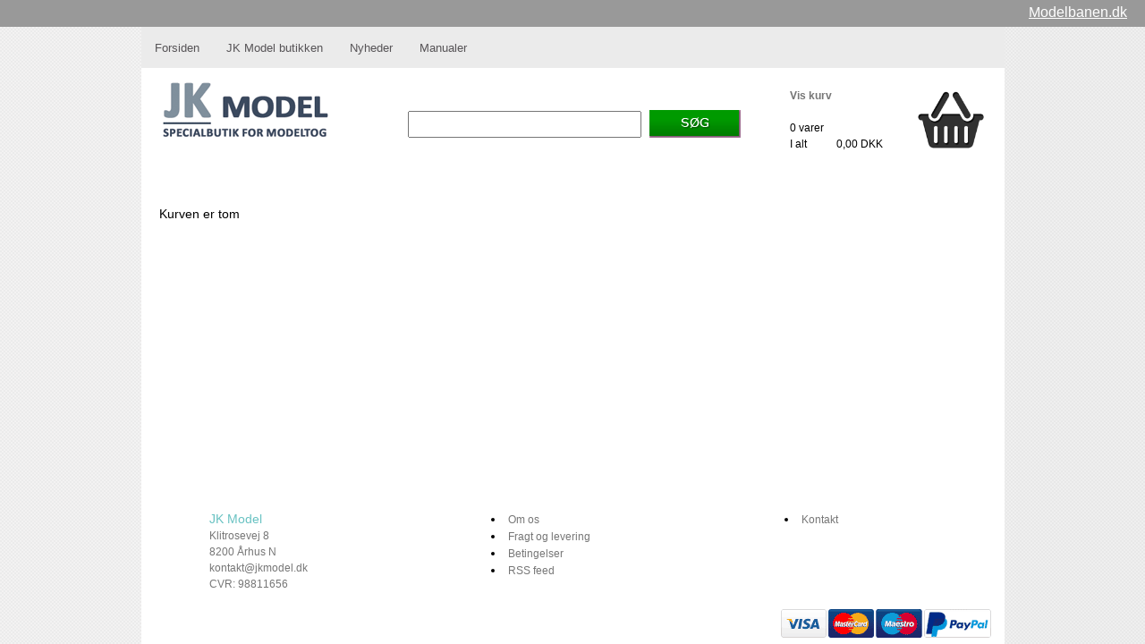

--- FILE ---
content_type: text/html; charset=UTF-8
request_url: https://www.jkmodel.dk/tjekout/kurv
body_size: 3170
content:
<!DOCTYPE html>
<html>
<head>
<title>Kurv - JK Model jkmodel.dk</title>
<meta http-equiv="imagetoolbar" content="no">
<meta http-equiv="imagetoolbar" content="false">
 <meta http-equiv="content-type" content="text/html; charset=UTF-8">
<meta http-equiv="Pragma" content="no-cache">
<meta http-equiv="Cache-Control" content="no-store">
<meta http-equiv="Expires" content="0">
<meta name="copyright" content="jkmodel.dk">
<meta name="description" content="Kurv">
<meta name="keywords" content="Kurv">
<meta name="page-topic" content="Kurv">
<meta name="language" content="dansk, danish, denmark, dk, danmark">
<link rel="stylesheet" href="/css/style.css?123456" type="text/css" media="screen" />
<script type="text/javascript" src="/js/common.js?161125"></script>
<script type="text/javascript" src="https://ajax.googleapis.com/ajax/libs/jquery/1.7/jquery.min.js"></script>
<script src="/cssmenu/script2.js?"></script>
<link rel="stylesheet" href="/cssmenu/styles.css?3">
<link rel="stylesheet" href="/other/fancybox/source/jquery.fancybox.css?v=2.0.6" type="text/css" media="screen" />
<script type="text/javascript" src="/other/fancybox/source/jquery.fancybox.pack.js?v=2.0.6"></script>
<script type="text/javascript">
$(document).ready(function() {
	$(".fancybox").fancybox({
		target		: 'group',
		openEffect	: 'none',
		closeEffect	: 'none',
		arrows		: true,
		openEffect	: 'fade',
		closeEffect	: 'fade',
		nextEffect	: 'fade',
		prevEffect	: 'fade'
	});

	$(".various").fancybox({
		maxWidth	: 800,
		maxHeight	: 600,
		fitToView	: false,
		width		: '70%',
		height		: '70%',
		autoSize	: false,
		closeClick	: false,
		openEffect	: 'none',
		closeEffect	: 'none'
	});
});
</script>
</head>
<body>
<table border="0" cellpadding="0" cellspacing="0" style="width:100%;height:100%;">
<tr><td id="toppen"><a href="https://www.modelbanen.dk" class="usermenu" target="_blank" style="font-size:16px;">Modelbanen.dk</a></td></tr>
<tr>
<td align="center" valign="top">


<table border="0" cellpadding="0" cellspacing="0" align="center" id="wrappertable" style="width:965px;height:100%;">
<tr><td height="46" id="menutable" align="left" style="text-align:left;"><ul id="nav"><li id="lodret">   </li><li><a href="https://www.jkmodel.dk" class="menu">Forsiden</a></li><li id="lodret">   </li><li><a href="/side/om-jk-modelbane" class="menu" >JK Model butikken</a></li><li id="lodret">   </li><li><a href="https://modeltog.jkmodel.dk" class="menu" target="_blank">Nyheder</a></li><li id="lodret">   </li><li><a href="https://www.jkmodel.dk/Manualer/" class="menu" target="_blank">Manualer</a></li></ul></td></tr>
<tr><td height="116" style="padding-left:20px;padding-right:20px;text-align:left;"><form name="form1" method="post" action="/qform">
<table border="0" cellpadding="0" cellspacing="0" height="116" width="100%"><tr><td width="278"><a href="https://www.jkmodel.dk" title="JK Modelbane" alt="JK Modelbane"><img src="/img/jkmodel_logo.gif" border="0" height="112" width="193"></a></td>
<td><input type="text" id="q" name="q" value=""></td>
<td width="162"><input id="soegknap" type="image" src="/img/iconer/soeg.gif"></td>
<td width="140"><table cellspacing="0" cellpadding="0" border="0">
<tbody>
<tr>
<td colspan="2"><a href="/tjekout/kurv" class="topkurv">Vis kurv</a></td>
</tr>
<tr>
<td class="topkurv" colspan="2"><br>0 varer</td>
</tr>
<tr>
<td width="50%" class="topkurv">I alt</td>
<td width="50%" class="topkurv">0,00 DKK  </td>
</tr>
</tbody>
</table></td>
<td align="right" width="80"><a href="/tjekout/kurv" title="" alt=""><img src="/img/basket.png" width="80" border="0"></a></td></tr></table></form>
</td></tr>
<tr><td valign="top">
<table border="0" cellpadding="0" cellspacing="0" width="100%" height="100%"><tr><td valign="top" width="800">
<div class="pagecontainer">
<h1></h1>
<br>
Kurven er tom</div></td>
</tr></table>
</td></tr>


<tr><td height="200">
<div style="margin-left:76px; margin-right:15px;padding-top:50px;">
<table width="100%" border="0" cellspacing="0" cellpadding="0" class="footer">
  <tr valign="top">
    <td align="left" class="footer"><span style="color:#68c2c2; font-size:14px;">JK Model</span><br /> 
<span style="line-height:18px;">Klitrosevej 8 </span> <br />8200 &Aring;rhus N<br>
<span style="line-height:18px;"><a href="mailto:kontakt@jkmodel.dk" class="footeremail">kontakt@jkmodel.dk</a></span><br>
<span style="line-height:18px;">CVR: 98811656</span><br>&nbsp;

</td>
    <td align="left"><ul class="bundpunkter">
<li>&nbsp;<a href="https://www.jkmodel.dk/side/om-jk-modelbane">Om os</a></li>
<li>&nbsp;<a href="https://www.jkmodel.dk/side/fragt-og-levering">Fragt og levering</a></li>
<li>&nbsp;<a href="https://www.jkmodel.dk/side/returret-og-reklamation">Betingelser</a></li>
<li>&nbsp;<a href="https://www.jkmodel.dk/feedxml">RSS feed</a></li></ul></td>
<td align="left"><ul class="bundpunkter2">
<li>&nbsp;<a href="https://www.jkmodel.dk/side/kontakt-jk-modelbane">Kontakt</a></li>



</ul></td>
    <td valign="bottom"><div align="right"></td>
  </tr>
  <tr><td colspan="4" align="right"><div align="right"><img src="/img/betalingslogerlang.gif"></div></td></tr>
    </table>
</div>
</td></tr>
</table>
</td>
</tr>
</table>
<script type="text/javascript">

  var _gaq = _gaq || [];
  _gaq.push(['_setAccount', 'UA-37823874-1']);
  _gaq.push(['_setDomainName', 'jkmodel.dk']);
  _gaq.push(['_trackPageview']);

  (function() {
    var ga = document.createElement('script'); ga.type = 'text/javascript'; ga.async = true;
    ga.src = ('https:' == document.location.protocol ? 'https://ssl' : 'https://www') + '.google-analytics.com/ga.js';
    var s = document.getElementsByTagName('script')[0]; s.parentNode.insertBefore(ga, s);
  })();

</script>
	<script>
var botPattern = "(googlebot\/|bot|Googlebot-Mobile|Googlebot-Image|Google favicon|Mediapartners-Google|bingbot|slurp|java|wget|curl|Commons-HttpClient|Python-urllib|libwww|httpunit|nutch|phpcrawl|msnbot|jyxobot|FAST-WebCrawler|FAST Enterprise Crawler|biglotron|teoma|convera|seekbot|gigablast|exabot|ngbot|ia_archiver|GingerCrawler|webmon |httrack|webcrawler|grub.org|UsineNouvelleCrawler|antibot|netresearchserver|speedy|fluffy|bibnum.bnf|findlink|msrbot|panscient|yacybot|AISearchBot|IOI|ips-agent|tagoobot|MJ12bot|dotbot|woriobot|yanga|buzzbot|mlbot|yandexbot|purebot|Linguee Bot|Voyager|CyberPatrol|voilabot|baiduspider|citeseerxbot|spbot|twengabot|postrank|turnitinbot|scribdbot|page2rss|sitebot|linkdex|Adidxbot|blekkobot|ezooms|dotbot|Mail.RU_Bot|discobot|heritrix|findthatfile|europarchive.org|NerdByNature.Bot|sistrix crawler|ahrefsbot|Aboundex|domaincrawler|wbsearchbot|summify|ccbot|edisterbot|seznambot|ec2linkfinder|gslfbot|aihitbot|intelium_bot|facebookexternalhit|yeti|RetrevoPageAnalyzer|lb-spider|sogou|lssbot|careerbot|wotbox|wocbot|ichiro|DuckDuckBot|lssrocketcrawler|drupact|webcompanycrawler|acoonbot|openindexspider|gnam gnam spider|web-archive-net.com.bot|backlinkcrawler|coccoc|integromedb|content crawler spider|toplistbot|seokicks-robot|it2media-domain-crawler|ip-web-crawler.com|siteexplorer.info|elisabot|proximic|changedetection|blexbot|arabot|WeSEE:Search|niki-bot|CrystalSemanticsBot|rogerbot|360Spider|psbot|InterfaxScanBot|Lipperhey SEO Service|CC Metadata Scaper|g00g1e.net|GrapeshotCrawler|urlappendbot|brainobot|fr-crawler|binlar|SimpleCrawler|Livelapbot|Twitterbot|cXensebot|smtbot|bnf.fr_bot|A6-Indexer|ADmantX|Facebot|Twitterbot|OrangeBot|memorybot|AdvBot|MegaIndex|SemanticScholarBot|ltx71|nerdybot|xovibot|BUbiNG|Qwantify|archive.org_bot|Applebot|TweetmemeBot|crawler4j|findxbot|SemrushBot|yoozBot|lipperhey|y!j-asr|Domain Re-Animator Bot|AddThis)";
var re = new RegExp(botPattern, 'i');
var userAgent = navigator.userAgent; 
if (re.test(userAgent)) {
    //console.log('the user agent is a crawler!');
} else {
	$.ajax({ type: "GET",   
         url: "/public/cookie/cookiepopup.php",   
         async: false,
         success : function(text)
         {
             response = text;
         }
});
jQuery('body').append(response);
}
	</script>
</body>
</html>

--- FILE ---
content_type: text/css
request_url: https://www.jkmodel.dk/css/style.css?123456
body_size: 2467
content:
* {margin: 0;}
html {overflow-y: scroll;}
html, body {height: 100%;}
body {	
background-image: url("/img/bg_body.png");
background-color: #dad9d9;
background-position: center top;
background-repeat: repeat-y;
margin-top: 0px;
margin-right: 0px;
margin-bottom: 0px;
margin-left: 0px;
padding-top: 0px;
padding-right: 0px;
padding-bottom: 0px;
padding-left: 0px;
font-family: Arial,Helvetica,sans-serif;
font-size: 14px;
color: #000000;
line-height: 18px;
}
.ho_ov, a > .ho_ov {
background-color: #ff0000;
color:#000000;
text-decoration:none!important;
font-weight: bold;
}

.n_ov, a > .n_ov {
background-color: #00ff00;
color:#000000;
text-decoration:none!important;
font-weight: bold;
}

.vareliste > a {

text-decoration:none!important;
}
h1 {
line-height:34px;
font-size: 22px;
}
.besked {
line-height:34px;
font-size: 22px;
background-color: #dd0000;
font-weight: bold;
padding:4px;
}
#wrappertable {
background-color: #ffffff;
}
#menutable {
background-color: #ebebeb;
}

#toppen {
background-color: #999999;
height:30px;
color:#ffffff;
text-align:right;
padding-right:20px;
padding-left:20px;
font-size: 11px;
}
form.inline {
display:inline;
}
div.knapper {
padding-top:6px;
}
.usermenu {
color:#ffffff;
text-align:right;
font-size: 11px;
}
td.opdateret {
color:#888888;
font-size: 12px;
}

.clear {
clear:both;
}
div.varelistedetaljeside {
border-bottom: rgb(222,221,220) 1px solid; 
border-left: rgb(222,221,220) 1px solid; 
width: 224px; 
margin-bottom: 5px; 
height: 310px; 
border-top: rgb(222,221,220) 1px solid; 
border-right: rgb(222,221,220) 1px solid;
padding-top:7px;
}
div.varelisteblockdetaljeside {
width: 224px;
height: 310px;
margin-top: 20px;
margin-right: 9px;
margin-bottom: 10px;
margin-left: 0pt;
float: left;
text-align: center;
}

div.varelisteblockslutdetaljeside {
width: 220px;
height: 310px;
margin-top: 20px;
margin-right: 0px;
margin-bottom: 10px;
margin-left: 0pt;
float: left;
text-align: center;
}

div.smaabilleder {
border-bottom: rgb(222,221,220) 1px solid; border-left: rgb(222,221,220) 1px solid; width: 66px; margin-bottom: 3px; height: 66px; border-top: rgb(222,221,220) 1px solid; border-right: rgb(222,221,220) 1px solid;padding-top:7px;padding-left:5px; float:left;margin-right:4px;
}
#stortbillede {
border-bottom: rgb(222,221,220) 1px solid; 
border-left: rgb(222,221,220) 1px solid; 
border-top: rgb(222,221,220) 1px solid; 
border-right: rgb(222,221,220) 1px solid;
width: 374px; 
margin-bottom: 5px; 
height: 400px; 
padding-top:7px;
text-align:center;
color:#999999;
}
#tilknyttedevarerdetaljeside {
padding-left:20px;
}

#ikurvknap {
padding-left:0px;
padding-top:0px;
float:right;
padding-right:0px;

}
#ikurvform {
width:170px;
}
#antal {
padding-left:0px;
padding-top:0px;
float:left;
padding-right:0px;

}
#inputantal,input.inputantal {
height:24px;
width:45px;
}
#pris {
color:#009A00;
font-size:18px;
font-weight: bold;
line-height: 34px;
padding-bottom:8px;
}
.foerpris {
color:#990000;
font-size:12px;
font-weight: bold;
line-height: 34px;
padding-bottom:8px;
padding-left:10px;
text-decoration:line-through
}
#storkurv {
border-bottom: #999999 1px solid; 
border-left: #999999 1px solid; 
border-top: #999999 1px solid; 
border-right: #999999 1px solid;
color:#000000;
}
#storkurv td {
border-bottom: rgb(222,221,220) 1px solid; 
border-left: rgb(222,221,220) 0px solid; 
border-top: rgb(222,221,220) 0px solid; 
border-right: rgb(222,221,220) 0px solid;
color:#000000;
}
#tjekouttable {
border-bottom: #999999 1px solid; 
border-left: #999999 1px solid; 
border-top: #999999 1px solid; 
border-right: #999999 1px solid;
color:#000000;
}
#tjekouttable2 {
border-bottom: #999999 1px solid; 
border-left: #999999 1px solid; 
border-top: #999999 1px solid; 
border-right: #999999 1px solid;
color:#000000;
}
#tjekouttable3 {
color:#000000;
}
.inputtext {
height:30px;
font-size:16px;
padding-left:5px;
}
#betingelser {

}
#ean, #firma, #navn, #adresse, #tlf, #email, #kommentar {
width:500px;
}

#pname, #padresse, #ppost, #pcity, #pemail, #ptlf, #pbankkonto, #pbeskrivelse {
width:500px;
}

#post {
width:50px;
}
#city {
width:429px;
}
#henttlf {
width:110px;
}
#q {
width:250px;
height:24px;
font-size:16px;
padding-left:5px;
margin-top:10px;
}
#soegknap {
padding-left:5px;
padding-top:14px;
}
#nav {
padding:0px 0;
margin:0px;
list-style:none;
width:800;
height:45px;
font:normal 8pt verdana, arial, helvetica;
}
	
#nav li {
margin:0;
padding:0;
display:block;
float:left;
position:relative;
font:normal 10pt verdana, arial, helvetica;
}

#lodret	 {
color:#a8d6d7;
top:16px;
left:0px;
right:0px;
bottom:0px;
}

#nav li a.menu {
padding:16px 15px 16px 15px;
display:block;
text-align:center;
text-decoration:none;
background:#ebebeb;
color:#575457;
height:13px;
}

#nav li a:hover.menu {
padding:16px 15px 16px 15px;
display:block;
text-align:center;
text-decoration:none;
background:#999999;
color:#ffffff;
height:13px;
}

#nav li a.menuon {
padding:16px 15px 16px 15px;
display:block;
text-align:center;
text-decoration:none;
background:#999999;
color:#ffffff;
height:13px;
}

#nav li a.house	{
padding:6px 10px 20px 14px;
display:block;
text-align:center;
text-decoration:none;
color:#575457;
height:20px;
}
		

#nav li a:hover.house {
padding:6px 10px 20px 14px;
display:block;
text-align:center;
text-decoration:none;
background:#ffffff;
color:#575457;
height:20px;
}

/*submenu*/		

#subnav {
padding:0px 14px;
margin:0px;
list-style:none;
width:200;

font:normal 8pt verdana, arial, helvetica;
}	

#subnav li {
margin:0;
padding:0;
display:block;
width:200px;
position:relative;
font:normal 8pt verdana, arial, helvetica;

}
#subnav li:hover {
margin:0;
padding:0;
display:block;
width:200px;
position:relative;
font:normal 8pt verdana, arial, helvetica;

}
#_sublodret	 {
background-color:#e4dfd6;
top:0px;
left:0px;
right:0px;
bottom:0px;
width:200px;
height:1px;
}
span.submenu {
padding:10px 0px 10px 0px;
display:block;
text-decoration:none;
color:#575457;
height:15px;
font-size: 14px;
}

#subnav li a.submenu {
padding:10px 0px 10px 0px;
display:block;
text-decoration:none;
color:#575457;
height:15px;
font-size: 14px;
background-image: url("/img/leftmenubg.gif");
background-repeat: no-repeat;
}

#subnav li a:hover.submenu {
padding:10px 0px 10px 0px;
display:block;
text-decoration:none;
color:#575457;
height:15px;
font-size: 14px;
background-image: url("/img/leftmenuhoverbg.gif");
background-repeat: no-repeat;
}	



/*subsubmenu*/		

#subsubnav {
padding:0px 10px;
margin:0px;
list-style:none;
width:180;
font:normal 8pt verdana, arial, helvetica;
}	

#subsubnav li {
margin:0;
padding:0;
display:block;
width:180px;
position:relative;
font:normal 8pt verdana, arial, helvetica;

}
#subsubnav li:hover {
margin:0;
padding:0;
display:block;
width:180px;
position:relative;
font:normal 8pt verdana, arial, helvetica;

}
#subsublodret	 {
background-color:#e4dfd6;
top:0px;
left:0px;
right:0px;
bottom:0px;
width:180px;
height:1px;
}
span.subsubmenu {
padding:10px 0px 10px 0px;
display:block;
text-decoration:none;
color:#575457;
height:15px;
font-size: 14px;
}

#subsubnav li a.subsubmenu {
padding:10px 0px 10px 0px;
display:block;
text-decoration:none;
color:#575457;
height:15px;
font-size: 14px;
background-image: url("/img/leftmenubg.gif");
background-repeat: no-repeat;
}

#subsubnav li a:hover.subsubmenu {
padding:10px 0px 10px 0px;
display:block;
text-decoration:none;
color:#575457;
height:15px;
font-size: 14px;
background-image: url("/img/leftmenuhoverbg.gif");
background-repeat: no-repeat;
}	


/*subsubsubmenu*/		

#subsubsubnav {
padding:0px 10px;
margin:0px;
list-style:none;
width:160;
font:normal 8pt verdana, arial, helvetica;
}	

#subsubsubnav li {
margin:0;
padding:0;
display:block;
width:160px;
position:relative;
font:normal 8pt verdana, arial, helvetica;

}
#subsubnav li:hover {
margin:0;
padding:0;
display:block;
width:160px;
position:relative;
font:normal 8pt verdana, arial, helvetica;

}
#subsubsublodret	 {
background-color:#e4dfd6;
top:0px;
left:0px;
right:0px;
bottom:0px;
width:160px;
height:1px;
}
span.subsubsubmenu {
padding:10px 0px 10px 0px;
display:block;
text-decoration:none;
color:#575457;
height:15px;
font-size: 14px;
}

#subsubsubnav li a.subsubsubmenu {
padding:10px 0px 10px 0px;
display:block;
text-decoration:none;
color:#575457;
height:15px;
font-size: 14px;
background-image: url("/img/leftmenubg.gif");
background-repeat: no-repeat;
}

#subsubsubnav li a:hover.subsubsubmenu {
padding:10px 0px 10px 0px;
display:block;
text-decoration:none;
color:#575457;
height:15px;
font-size: 14px;
background-image: url("/img/leftmenuhoverbg.gif");
background-repeat: no-repeat;
}	

		
.footer A:link {
font-weight: normal;
color: #8c8c8c;
}

.footer A:hover {
font-weight: normal;
color: #8c8c8c;
}		

ul.bundpunkter{
/*list-style-image: url(/images/punktcirkel.png);*/
margin-left:-40px;
*margin-left:0px;
line-height:18px;
margin-right:0px;
text-decoration:none;
}

ul.bundpunkter2{
list-style-image: url(/images/punktcirkel.png);
line-height:18px;
text-decoration:none;
}

ul.bundpunkter A:link, ul.bundpunkter A:visited, ul.bundpunkter A:active, ul.bundpunkter2 A:link, ul.bundpunkter2 A:visited, ul.bundpunkter2 A:active {
color: #767676;
font-size: 12px;
font-weight: normal;
text-decoration:none;
}

ul.bundpunkter A:hover,ul.bundpunkter2 A:hover {
font-size: 12px;
font-weight: normal;
color: #999999;
text-decoration:none;
}

td.footer {
color: #767676;
font-size: 12px;
font-weight: normal;
text-decoration:none;
}

A:link.footeremail, A:visited.footeremail, A:active.footeremail {
color: #767676;
font-size: 12px;
font-weight: normal;
text-decoration:none;
}

A:hover.footeremail {
font-size: 12px;
font-weight: normal;
color: #999999;
text-decoration:none;
}

A:link.maximilian,A:visited.maximilian,A:active.maximilian {
color: #dddddd;
font-size: 10px;
font-weight: normal;
}

A:hover.maximilian {
font-size: 10px;
font-weight: normal;
color: #cccccc;
}

A:link.vareliste,A:visited.vareliste,A:active.vareliste {
color: #333333;
font-size: 12px;
font-weight: bold;
text-decoration:none;
}

A:hover.vareliste {
font-size: 12px;
font-weight: bold;
color: #333333;
text-decoration:none;
}
td.topkurv {
font-size: 12px;
font-weight: normal;
}
A:link.topkurv,A:visited.topkurv,A:active.topkurv {
color: #767676;
font-size: 12px;
text-decoration:none;
font-weight: bold;
}

A:hover.topkurv {
font-size: 12px;
color: #767676;
text-decoration:none;
font-weight: bold;
}
A:link.inspiration,A:visited.inspiration,A:active.inspiration {
color: #333333;
font-size: 14px;
font-weight: normal;
text-decoration:none;
}
A:hover.inspiration {
font-size: 14px;
font-weight: normal;
color: #666666;
text-decoration:none;
}
.labelDIV {
position:absolute;
text-align:left;
margin-top:5px;
margin-left:143px;
}
div.vareblock {
width: 226px;
height: 384px;
margin-top: 0px;
margin-right: 9px;
margin-bottom: 10px;
margin-left: 0pt;
float: left;
text-align: center;
}

div.varelisteblock {
width: 226px;
height: 344px;
margin-top: 20px;
margin-right: 9px;
margin-bottom: 10px;
margin-left: 0pt;
float: left;
text-align: center;
}

div.varelisteblockslut {
width: 226px;
height: 344px;
margin-top: 20px;
margin-right: 0px;
margin-bottom: 10px;
margin-left: 0pt;
float: left;
text-align: center;
}
div.vareliste {
border-bottom: rgb(222,221,220) 1px solid; 
border-left: rgb(222,221,220) 1px solid; 
width: 226px; margin-bottom: 5px; 
height: 344px; 
border-top: rgb(222,221,220) 1px solid; 
border-right: rgb(222,221,220) 1px solid;
padding-top:7px;
}
div.varelisteforside {
border-bottom: rgb(222,221,220) 1px solid; 
border-left: rgb(222,221,220) 1px solid; 
width: 226px; margin-bottom: 5px; 
height: 304px; 
border-top: rgb(222,221,220) 1px solid; 
border-right: rgb(222,221,220) 1px solid;
padding-top:7px;
}
ul.bundpunkter{
list-style-image: url(/images/punktcirkel.png);
margin-left:-40px;
*margin-left:0px;
line-height:18px;
margin-right:0px;
}
ul.bundpunkter2{
list-style-image: url(/images/punktcirkel.png);
line-height:18px;
}
.bundlogo{
margin-right:40px;
*margin-right:130px; 
}

div.nyhedcontainer {
padding:20px;
border-bottom: rgb(222,221,220) 1px dotted; 
}
div.nyhedsoverskrift {
font-size: 22px;
line-height:34px;
}
div.nyhedsoverskrift a {
text-decoration:none;
color:#000000;
font-weight: bold;
}
div.nyhedsoverskrift a:hover {
text-decoration:underline;
color:#000000;
}

div.nyhedstekst {
color:#000000;
}
div.nyhedsdato {
}
div.nyhedslink {
color:#000000;
text-align:right;
}
div.nyhedslink a {
text-decoration:none;
color:#000000;
}
div.nyhedslink a:hover {
text-decoration:underline;
color:#000000;
}
div.pagecontainer {
padding:20px;
width:700px;
}
div.sidecontainer {
padding:20px;
width:100%;
}
td.sidemenu {
padding-top:5px;

}

#menuside ul li a, ul.submenu li a, ul.subsubmenu li a {
color: #444444;
/*opacity:1.0;*/
}
div.mellemrum {
line-height:10px;
height:10px;
}


#menuside ul {
padding:0px 0;
margin:0px;
margin-top:36px;
}

#menuside ul li {

  list-style: none;
  background-color:#999999;
/*opacity:.8;*/
  text-align: left;
  margin: 0;
  padding:7px;
  padding-left:15px;
  margin-bottom:9px;
  width:190px;
}
#menuside ul li a.hovedkat {
  display: block;
  text-decoration: none;
  padding: .25em;
  font-size:16px;
  font-weight:bold;
}
#menuside ul li a {
  display: block;
  text-decoration: none;
  padding: .25em;

}
#menuside ul li a:hover, #menuside ul li a:focus, #menuside ul li:hover, #menuside ul li.on, #menuside ul li.on a {
color: #000000;
background-color:#666666;
opacity:1.0;
}
#imgmenuside {
position: relative; 
width:200px;
background-color:#999999;
/*opacity:.8;*/
margin:0px;
padding:0px;
line-height:1px;
}
/*submenu*/

#menuside ul.submenu {
padding:0px 0;
margin:0px;
margin-top:-8px;
}
#menuside ul.submenu li {
color: #ffffff;
  list-style: none;
  background-color:#999999;
  /*opacity:.8;*/
  text-align: left;
  margin: 0;
  padding:6px;
  padding-left:20px;
  margin-bottom:1px;
  width:186px;
}
#menuside ul.submenu li a {
  display: block;
  text-decoration: none;
  padding: .25em;
}
#menuside ul.submenu li a:hover, #menuside ul.submenu li a:focus, #menuside ul.submenu li:hover, #menuside ul.submenu li.on {
color: #000000;
background-color:#666666;
/*opacity:1.0;*/
}
div.mellemrum {
line-height:10px;
height:10px;
}

/*subsubmenu*/

#menuside ul.subsubmenu {
padding:0px 0;
margin:0px;
}
#menuside ul.subsubmenu li {
color: #ffffff;
  list-style: none;
  background-color:#999999;
/*opacity:.8;*/
  text-align: left;
  margin: 0;
  padding:6px;
  padding-left:40px;
  margin-bottom:1px;
  width:166px;
}
#menuside ul.subsubmenu li a {
  display: block;
  text-decoration: none;
  padding: .25em;
}
#menuside ul.subsubmenu li a:hover, #menuside ul.subsubmenu li a:focus, #menuside ul.subsubmenu li:hover, #menuside ul.subsubmenu li.on {
color: #000000;
background-color:#666666;
/*opacity:1.0;*/
}



--- FILE ---
content_type: text/css
request_url: https://www.jkmodel.dk/cssmenu/styles.css?3
body_size: 812
content:
.mellemrum {
background-color:#fff;
}
#menuside ul.submenu {
    padding: 0px 0;
    margin: 0px;
    margin-top: 0px; 
}
#menuside ul.submenu li {
    color: #ffffff;
    list-style: none;
    background-color: #999999;
    /* opacity: .8; */
    text-align: left;
    margin: 0;
    padding: 0px;
    padding-left: 0px;
    margin-bottom: 1px;
    width: 212px;
}
#menuside ul.submenu li a {
    display: block;
    text-decoration: none;
    padding: 1em;
        padding-left: 22px;
}

#cssmenu,
#cssmenu ul,
#cssmenu ul li,
#cssmenu ul li a {
  margin: 0;
  padding: 0;
  border: 0;
  list-style: none;
  line-height: 1;
  display: block;
  position: relative;
  -webkit-box-sizing: border-box;
  -moz-box-sizing: border-box;
  box-sizing: border-box;
  background-color: #666;
}
#cssmenu {
  width: 212px;
  font-family: Helvetica, Arial, sans-serif;
  color: #ffffff;
}
#cssmenu,
#cssmenu ul,
#cssmenu ul li {
width: 212px;
}
#cssmenu ul ul {
  display: none;
}
.align-right {
  float: right;
}
#cssmenu > ul > li > a {
  padding: 15px 20px;
  border-left: 1px solid #666666;
  border-right: 1px solid #666666;
  border-top: 1px solid #666666;
  cursor: pointer;
  z-index: 2;
  font-size: 16px;
  font-weight: bold;
  text-decoration: none;
  color: #ffffff;
  background: #999999;
}
#cssmenu > ul > li > a:hover,
#cssmenu > ul > li.active > a,
#cssmenu > ul > li.open > a {
  color: #eeeeee;
}
#cssmenu > ul > li.open > a {
  border-bottom: 1px solid #666666;
}
#cssmenu > ul > li:last-child > a,
#cssmenu > ul > li.last > a {
  border-bottom: 1px solid #666666;
}
#cssmenu > ul > li > a {
  border-bottom: 1px solid #666666;
}
.holder {
  width: 0;
  height: 0;
  position: absolute;
  top: 0;
  right: 0;
}
.holder::after,
.holder::before {
  display: block;
  position: absolute;
  content: "";
  width: 6px;
  height: 6px;
  right: 20px;
  z-index: 10;
  -webkit-transform: rotate(-135deg);
  -moz-transform: rotate(-135deg);
  -ms-transform: rotate(-135deg);
  -o-transform: rotate(-135deg);
  transform: rotate(-135deg);
}
.holder::after {
  top: 17px;
  border-top: 2px solid #ffffff;
  border-left: 2px solid #ffffff;
}
#cssmenu > ul > li > a:hover > span::after,
#cssmenu > ul > li.active > a > span::after,
#cssmenu > ul > li.open > a > span::after {
  border-color: #eeeeee;
}
.holder::before {
  top: 18px;
  border-top: 2px solid;
  border-left: 2px solid;
  border-top-color: inherit;
  border-left-color: inherit;
}
#cssmenu ul ul li a {
  cursor: pointer;
  border-bottom: 0px solid #777777;
  border-left: 1px solid #777777;
  border-right: 1px solid #777777;
  padding: 10px 20px;
  z-index: 1;
  text-decoration: none;
  font-size: 15px;
  color: #eeeeee;
  background: #777777;
}
#cssmenu ul ul li:hover > a,
#cssmenu ul ul li.open > a,
#cssmenu ul ul li.active > a {
  background: #666666;
  color: #ffffff;
}
#cssmenu ul ul li:first-child > a {
  box-shadow: none;
}
#cssmenu ul ul ul li:first-child > a {
}
#cssmenu ul ul ul li a {
  padding-left: 30px;
}
#cssmenu > ul > li > ul > li:last-child > a,
#cssmenu > ul > li > ul > li.last > a {
  border-bottom: 0;
}
#cssmenu > ul > li > ul > li.open:last-child > a,
#cssmenu > ul > li > ul > li.last.open > a {
  border-bottom: 1px solid #666666;
}
#cssmenu > ul > li > ul > li.open:last-child > ul > li:last-child > a {
  border-bottom: 0;
}
#cssmenu ul ul li.has-sub > a::after {
  display: block;
  position: absolute;
  content: "";
  width: 5px;
  height: 5px;
  right: 20px;
  z-index: 10;
  top: 11.5px;
  border-top: 2px solid #eeeeee;
  border-left: 2px solid #eeeeee;
  -webkit-transform: rotate(-135deg);
  -moz-transform: rotate(-135deg);
  -ms-transform: rotate(-135deg);
  -o-transform: rotate(-135deg);
  transform: rotate(-135deg);
}
#cssmenu ul ul li.active > a::after,
#cssmenu ul ul li.open > a::after,
#cssmenu ul ul li > a:hover::after {
  border-color: #ffffff;
}


--- FILE ---
content_type: text/javascript
request_url: https://www.jkmodel.dk/js/common.js?161125
body_size: 297
content:
function opc(e,o){
  e=document.getElementById(e);
  //alert(e);
  if(e.filters)e.style.filter="progid:DXImageTransform.Microsoft.Alpha(Opacity="+o+")";
  e.style.opacity = o/100;
}
function skift_topimage2(hvilket,nr,hvormange)
{
	nr=nr*1;
	document.getElementById('topimagenr').value=nr;	
	document.getElementById('topimage').src = hvilket;
	document.getElementById('imagelink').href = hvilket;
	for (i=1;i<=hvormange;i++)
		{
			opc('thumpimg_'+i,50);
		}
		opc('thumpimg_'+nr,100);
}

function sletden() {
  if (confirm("Er du sikker?")) {
    return true;
  } else {
    return false;
  }
}

function skiftkundetype(kundetype) {
	location.href='/tjekout/skiftkundetype&type='+kundetype;
}
